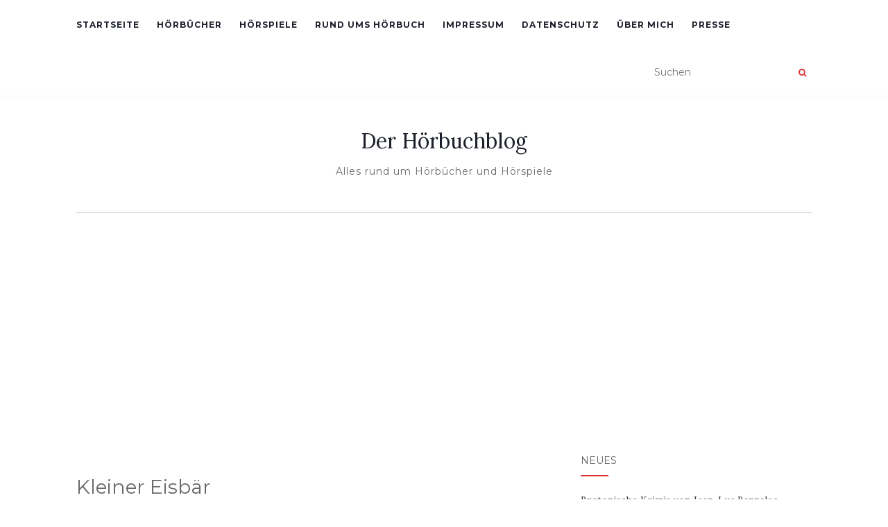

--- FILE ---
content_type: text/html; charset=UTF-8
request_url: https://derhoerbuchblog.de/tag/kleiner-eisbaer
body_size: 16706
content:
<!doctype html>
	<!--[if !IE]>
	<html class="no-js non-ie" lang="de"> <![endif]-->
	<!--[if IE 7 ]>
	<html class="no-js ie7" lang="de"> <![endif]-->
	<!--[if IE 8 ]>
	<html class="no-js ie8" lang="de"> <![endif]-->
	<!--[if IE 9 ]>
	<html class="no-js ie9" lang="de"> <![endif]-->
	<!--[if gt IE 9]><!-->
<html class="no-js" lang="de"> <!--<![endif]-->
<head>
<meta charset="UTF-8">
<meta name="viewport" content="width=device-width, initial-scale=1">
<link rel="profile" href="http://gmpg.org/xfn/11">
<link rel="pingback" href="https://derhoerbuchblog.de/xmlrpc.php">

<meta name='robots' content='index, follow, max-image-preview:large, max-snippet:-1, max-video-preview:-1' />

	<!-- This site is optimized with the Yoast SEO plugin v26.8 - https://yoast.com/product/yoast-seo-wordpress/ -->
	<title>Kleiner Eisbär Archive - Der Hörbuchblog</title>
	<link rel="canonical" href="https://derhoerbuchblog.de/tag/kleiner-eisbaer" />
	<meta property="og:locale" content="de_DE" />
	<meta property="og:type" content="article" />
	<meta property="og:title" content="Kleiner Eisbär Archive - Der Hörbuchblog" />
	<meta property="og:url" content="https://derhoerbuchblog.de/tag/kleiner-eisbaer" />
	<meta property="og:site_name" content="Der Hörbuchblog" />
	<meta name="twitter:card" content="summary_large_image" />
	<script type="application/ld+json" class="yoast-schema-graph">{"@context":"https://schema.org","@graph":[{"@type":"CollectionPage","@id":"https://derhoerbuchblog.de/tag/kleiner-eisbaer","url":"https://derhoerbuchblog.de/tag/kleiner-eisbaer","name":"Kleiner Eisbär Archive - Der Hörbuchblog","isPartOf":{"@id":"https://derhoerbuchblog.de/#website"},"primaryImageOfPage":{"@id":"https://derhoerbuchblog.de/tag/kleiner-eisbaer#primaryimage"},"image":{"@id":"https://derhoerbuchblog.de/tag/kleiner-eisbaer#primaryimage"},"thumbnailUrl":"https://derhoerbuchblog.de/wp-content/uploads/2017/04/Kleiner-Eisbär-kennst-du-den-Weg-Grafik.jpg","breadcrumb":{"@id":"https://derhoerbuchblog.de/tag/kleiner-eisbaer#breadcrumb"},"inLanguage":"de"},{"@type":"ImageObject","inLanguage":"de","@id":"https://derhoerbuchblog.de/tag/kleiner-eisbaer#primaryimage","url":"https://derhoerbuchblog.de/wp-content/uploads/2017/04/Kleiner-Eisbär-kennst-du-den-Weg-Grafik.jpg","contentUrl":"https://derhoerbuchblog.de/wp-content/uploads/2017/04/Kleiner-Eisbär-kennst-du-den-Weg-Grafik.jpg","width":1260,"height":500,"caption":"Kleiner Eisbär kennst du den Weg? Musikhörspiel von Hans de Beer mit Musik von Detlef Jöcker"},{"@type":"BreadcrumbList","@id":"https://derhoerbuchblog.de/tag/kleiner-eisbaer#breadcrumb","itemListElement":[{"@type":"ListItem","position":1,"name":"Startseite","item":"https://derhoerbuchblog.de/"},{"@type":"ListItem","position":2,"name":"Kleiner Eisbär"}]},{"@type":"WebSite","@id":"https://derhoerbuchblog.de/#website","url":"https://derhoerbuchblog.de/","name":"Der Hörbuchblog","description":"Alles rund um Hörbücher und Hörspiele","publisher":{"@id":"https://derhoerbuchblog.de/#organization"},"potentialAction":[{"@type":"SearchAction","target":{"@type":"EntryPoint","urlTemplate":"https://derhoerbuchblog.de/?s={search_term_string}"},"query-input":{"@type":"PropertyValueSpecification","valueRequired":true,"valueName":"search_term_string"}}],"inLanguage":"de"},{"@type":"Organization","@id":"https://derhoerbuchblog.de/#organization","name":"derhoerbuchblog.de","url":"https://derhoerbuchblog.de/","logo":{"@type":"ImageObject","inLanguage":"de","@id":"https://derhoerbuchblog.de/#/schema/logo/image/","url":"https://derhoerbuchblog.de/wp-content/uploads/2017/04/Logo-Quadrat.jpg","contentUrl":"https://derhoerbuchblog.de/wp-content/uploads/2017/04/Logo-Quadrat.jpg","width":567,"height":567,"caption":"derhoerbuchblog.de"},"image":{"@id":"https://derhoerbuchblog.de/#/schema/logo/image/"},"sameAs":["https://de.pinterest.com/derhoerbuchblog"]}]}</script>
	<!-- / Yoast SEO plugin. -->


<link rel='dns-prefetch' href='//www.googletagmanager.com' />
<link rel='dns-prefetch' href='//fonts.googleapis.com' />
<link rel='dns-prefetch' href='//pagead2.googlesyndication.com' />
<link rel="alternate" type="application/rss+xml" title="Der Hörbuchblog &raquo; Feed" href="https://derhoerbuchblog.de/feed" />
<link rel="alternate" type="application/rss+xml" title="Der Hörbuchblog &raquo; Kommentar-Feed" href="https://derhoerbuchblog.de/comments/feed" />
<link rel="alternate" type="application/rss+xml" title="Der Hörbuchblog &raquo; Kleiner Eisbär Schlagwort-Feed" href="https://derhoerbuchblog.de/tag/kleiner-eisbaer/feed" />
<style id='wp-img-auto-sizes-contain-inline-css' type='text/css'>
img:is([sizes=auto i],[sizes^="auto," i]){contain-intrinsic-size:3000px 1500px}
/*# sourceURL=wp-img-auto-sizes-contain-inline-css */
</style>
<style id='wp-emoji-styles-inline-css' type='text/css'>

	img.wp-smiley, img.emoji {
		display: inline !important;
		border: none !important;
		box-shadow: none !important;
		height: 1em !important;
		width: 1em !important;
		margin: 0 0.07em !important;
		vertical-align: -0.1em !important;
		background: none !important;
		padding: 0 !important;
	}
/*# sourceURL=wp-emoji-styles-inline-css */
</style>
<style id='wp-block-library-inline-css' type='text/css'>
:root{--wp-block-synced-color:#7a00df;--wp-block-synced-color--rgb:122,0,223;--wp-bound-block-color:var(--wp-block-synced-color);--wp-editor-canvas-background:#ddd;--wp-admin-theme-color:#007cba;--wp-admin-theme-color--rgb:0,124,186;--wp-admin-theme-color-darker-10:#006ba1;--wp-admin-theme-color-darker-10--rgb:0,107,160.5;--wp-admin-theme-color-darker-20:#005a87;--wp-admin-theme-color-darker-20--rgb:0,90,135;--wp-admin-border-width-focus:2px}@media (min-resolution:192dpi){:root{--wp-admin-border-width-focus:1.5px}}.wp-element-button{cursor:pointer}:root .has-very-light-gray-background-color{background-color:#eee}:root .has-very-dark-gray-background-color{background-color:#313131}:root .has-very-light-gray-color{color:#eee}:root .has-very-dark-gray-color{color:#313131}:root .has-vivid-green-cyan-to-vivid-cyan-blue-gradient-background{background:linear-gradient(135deg,#00d084,#0693e3)}:root .has-purple-crush-gradient-background{background:linear-gradient(135deg,#34e2e4,#4721fb 50%,#ab1dfe)}:root .has-hazy-dawn-gradient-background{background:linear-gradient(135deg,#faaca8,#dad0ec)}:root .has-subdued-olive-gradient-background{background:linear-gradient(135deg,#fafae1,#67a671)}:root .has-atomic-cream-gradient-background{background:linear-gradient(135deg,#fdd79a,#004a59)}:root .has-nightshade-gradient-background{background:linear-gradient(135deg,#330968,#31cdcf)}:root .has-midnight-gradient-background{background:linear-gradient(135deg,#020381,#2874fc)}:root{--wp--preset--font-size--normal:16px;--wp--preset--font-size--huge:42px}.has-regular-font-size{font-size:1em}.has-larger-font-size{font-size:2.625em}.has-normal-font-size{font-size:var(--wp--preset--font-size--normal)}.has-huge-font-size{font-size:var(--wp--preset--font-size--huge)}.has-text-align-center{text-align:center}.has-text-align-left{text-align:left}.has-text-align-right{text-align:right}.has-fit-text{white-space:nowrap!important}#end-resizable-editor-section{display:none}.aligncenter{clear:both}.items-justified-left{justify-content:flex-start}.items-justified-center{justify-content:center}.items-justified-right{justify-content:flex-end}.items-justified-space-between{justify-content:space-between}.screen-reader-text{border:0;clip-path:inset(50%);height:1px;margin:-1px;overflow:hidden;padding:0;position:absolute;width:1px;word-wrap:normal!important}.screen-reader-text:focus{background-color:#ddd;clip-path:none;color:#444;display:block;font-size:1em;height:auto;left:5px;line-height:normal;padding:15px 23px 14px;text-decoration:none;top:5px;width:auto;z-index:100000}html :where(.has-border-color){border-style:solid}html :where([style*=border-top-color]){border-top-style:solid}html :where([style*=border-right-color]){border-right-style:solid}html :where([style*=border-bottom-color]){border-bottom-style:solid}html :where([style*=border-left-color]){border-left-style:solid}html :where([style*=border-width]){border-style:solid}html :where([style*=border-top-width]){border-top-style:solid}html :where([style*=border-right-width]){border-right-style:solid}html :where([style*=border-bottom-width]){border-bottom-style:solid}html :where([style*=border-left-width]){border-left-style:solid}html :where(img[class*=wp-image-]){height:auto;max-width:100%}:where(figure){margin:0 0 1em}html :where(.is-position-sticky){--wp-admin--admin-bar--position-offset:var(--wp-admin--admin-bar--height,0px)}@media screen and (max-width:600px){html :where(.is-position-sticky){--wp-admin--admin-bar--position-offset:0px}}

/*# sourceURL=wp-block-library-inline-css */
</style><style id='wp-block-heading-inline-css' type='text/css'>
h1:where(.wp-block-heading).has-background,h2:where(.wp-block-heading).has-background,h3:where(.wp-block-heading).has-background,h4:where(.wp-block-heading).has-background,h5:where(.wp-block-heading).has-background,h6:where(.wp-block-heading).has-background{padding:1.25em 2.375em}h1.has-text-align-left[style*=writing-mode]:where([style*=vertical-lr]),h1.has-text-align-right[style*=writing-mode]:where([style*=vertical-rl]),h2.has-text-align-left[style*=writing-mode]:where([style*=vertical-lr]),h2.has-text-align-right[style*=writing-mode]:where([style*=vertical-rl]),h3.has-text-align-left[style*=writing-mode]:where([style*=vertical-lr]),h3.has-text-align-right[style*=writing-mode]:where([style*=vertical-rl]),h4.has-text-align-left[style*=writing-mode]:where([style*=vertical-lr]),h4.has-text-align-right[style*=writing-mode]:where([style*=vertical-rl]),h5.has-text-align-left[style*=writing-mode]:where([style*=vertical-lr]),h5.has-text-align-right[style*=writing-mode]:where([style*=vertical-rl]),h6.has-text-align-left[style*=writing-mode]:where([style*=vertical-lr]),h6.has-text-align-right[style*=writing-mode]:where([style*=vertical-rl]){rotate:180deg}
/*# sourceURL=https://derhoerbuchblog.de/wp-includes/blocks/heading/style.min.css */
</style>
<style id='wp-block-paragraph-inline-css' type='text/css'>
.is-small-text{font-size:.875em}.is-regular-text{font-size:1em}.is-large-text{font-size:2.25em}.is-larger-text{font-size:3em}.has-drop-cap:not(:focus):first-letter{float:left;font-size:8.4em;font-style:normal;font-weight:100;line-height:.68;margin:.05em .1em 0 0;text-transform:uppercase}body.rtl .has-drop-cap:not(:focus):first-letter{float:none;margin-left:.1em}p.has-drop-cap.has-background{overflow:hidden}:root :where(p.has-background){padding:1.25em 2.375em}:where(p.has-text-color:not(.has-link-color)) a{color:inherit}p.has-text-align-left[style*="writing-mode:vertical-lr"],p.has-text-align-right[style*="writing-mode:vertical-rl"]{rotate:180deg}
/*# sourceURL=https://derhoerbuchblog.de/wp-includes/blocks/paragraph/style.min.css */
</style>
<style id='global-styles-inline-css' type='text/css'>
:root{--wp--preset--aspect-ratio--square: 1;--wp--preset--aspect-ratio--4-3: 4/3;--wp--preset--aspect-ratio--3-4: 3/4;--wp--preset--aspect-ratio--3-2: 3/2;--wp--preset--aspect-ratio--2-3: 2/3;--wp--preset--aspect-ratio--16-9: 16/9;--wp--preset--aspect-ratio--9-16: 9/16;--wp--preset--color--black: #000000;--wp--preset--color--cyan-bluish-gray: #abb8c3;--wp--preset--color--white: #ffffff;--wp--preset--color--pale-pink: #f78da7;--wp--preset--color--vivid-red: #cf2e2e;--wp--preset--color--luminous-vivid-orange: #ff6900;--wp--preset--color--luminous-vivid-amber: #fcb900;--wp--preset--color--light-green-cyan: #7bdcb5;--wp--preset--color--vivid-green-cyan: #00d084;--wp--preset--color--pale-cyan-blue: #8ed1fc;--wp--preset--color--vivid-cyan-blue: #0693e3;--wp--preset--color--vivid-purple: #9b51e0;--wp--preset--gradient--vivid-cyan-blue-to-vivid-purple: linear-gradient(135deg,rgb(6,147,227) 0%,rgb(155,81,224) 100%);--wp--preset--gradient--light-green-cyan-to-vivid-green-cyan: linear-gradient(135deg,rgb(122,220,180) 0%,rgb(0,208,130) 100%);--wp--preset--gradient--luminous-vivid-amber-to-luminous-vivid-orange: linear-gradient(135deg,rgb(252,185,0) 0%,rgb(255,105,0) 100%);--wp--preset--gradient--luminous-vivid-orange-to-vivid-red: linear-gradient(135deg,rgb(255,105,0) 0%,rgb(207,46,46) 100%);--wp--preset--gradient--very-light-gray-to-cyan-bluish-gray: linear-gradient(135deg,rgb(238,238,238) 0%,rgb(169,184,195) 100%);--wp--preset--gradient--cool-to-warm-spectrum: linear-gradient(135deg,rgb(74,234,220) 0%,rgb(151,120,209) 20%,rgb(207,42,186) 40%,rgb(238,44,130) 60%,rgb(251,105,98) 80%,rgb(254,248,76) 100%);--wp--preset--gradient--blush-light-purple: linear-gradient(135deg,rgb(255,206,236) 0%,rgb(152,150,240) 100%);--wp--preset--gradient--blush-bordeaux: linear-gradient(135deg,rgb(254,205,165) 0%,rgb(254,45,45) 50%,rgb(107,0,62) 100%);--wp--preset--gradient--luminous-dusk: linear-gradient(135deg,rgb(255,203,112) 0%,rgb(199,81,192) 50%,rgb(65,88,208) 100%);--wp--preset--gradient--pale-ocean: linear-gradient(135deg,rgb(255,245,203) 0%,rgb(182,227,212) 50%,rgb(51,167,181) 100%);--wp--preset--gradient--electric-grass: linear-gradient(135deg,rgb(202,248,128) 0%,rgb(113,206,126) 100%);--wp--preset--gradient--midnight: linear-gradient(135deg,rgb(2,3,129) 0%,rgb(40,116,252) 100%);--wp--preset--font-size--small: 13px;--wp--preset--font-size--medium: 20px;--wp--preset--font-size--large: 36px;--wp--preset--font-size--x-large: 42px;--wp--preset--spacing--20: 0.44rem;--wp--preset--spacing--30: 0.67rem;--wp--preset--spacing--40: 1rem;--wp--preset--spacing--50: 1.5rem;--wp--preset--spacing--60: 2.25rem;--wp--preset--spacing--70: 3.38rem;--wp--preset--spacing--80: 5.06rem;--wp--preset--shadow--natural: 6px 6px 9px rgba(0, 0, 0, 0.2);--wp--preset--shadow--deep: 12px 12px 50px rgba(0, 0, 0, 0.4);--wp--preset--shadow--sharp: 6px 6px 0px rgba(0, 0, 0, 0.2);--wp--preset--shadow--outlined: 6px 6px 0px -3px rgb(255, 255, 255), 6px 6px rgb(0, 0, 0);--wp--preset--shadow--crisp: 6px 6px 0px rgb(0, 0, 0);}:where(.is-layout-flex){gap: 0.5em;}:where(.is-layout-grid){gap: 0.5em;}body .is-layout-flex{display: flex;}.is-layout-flex{flex-wrap: wrap;align-items: center;}.is-layout-flex > :is(*, div){margin: 0;}body .is-layout-grid{display: grid;}.is-layout-grid > :is(*, div){margin: 0;}:where(.wp-block-columns.is-layout-flex){gap: 2em;}:where(.wp-block-columns.is-layout-grid){gap: 2em;}:where(.wp-block-post-template.is-layout-flex){gap: 1.25em;}:where(.wp-block-post-template.is-layout-grid){gap: 1.25em;}.has-black-color{color: var(--wp--preset--color--black) !important;}.has-cyan-bluish-gray-color{color: var(--wp--preset--color--cyan-bluish-gray) !important;}.has-white-color{color: var(--wp--preset--color--white) !important;}.has-pale-pink-color{color: var(--wp--preset--color--pale-pink) !important;}.has-vivid-red-color{color: var(--wp--preset--color--vivid-red) !important;}.has-luminous-vivid-orange-color{color: var(--wp--preset--color--luminous-vivid-orange) !important;}.has-luminous-vivid-amber-color{color: var(--wp--preset--color--luminous-vivid-amber) !important;}.has-light-green-cyan-color{color: var(--wp--preset--color--light-green-cyan) !important;}.has-vivid-green-cyan-color{color: var(--wp--preset--color--vivid-green-cyan) !important;}.has-pale-cyan-blue-color{color: var(--wp--preset--color--pale-cyan-blue) !important;}.has-vivid-cyan-blue-color{color: var(--wp--preset--color--vivid-cyan-blue) !important;}.has-vivid-purple-color{color: var(--wp--preset--color--vivid-purple) !important;}.has-black-background-color{background-color: var(--wp--preset--color--black) !important;}.has-cyan-bluish-gray-background-color{background-color: var(--wp--preset--color--cyan-bluish-gray) !important;}.has-white-background-color{background-color: var(--wp--preset--color--white) !important;}.has-pale-pink-background-color{background-color: var(--wp--preset--color--pale-pink) !important;}.has-vivid-red-background-color{background-color: var(--wp--preset--color--vivid-red) !important;}.has-luminous-vivid-orange-background-color{background-color: var(--wp--preset--color--luminous-vivid-orange) !important;}.has-luminous-vivid-amber-background-color{background-color: var(--wp--preset--color--luminous-vivid-amber) !important;}.has-light-green-cyan-background-color{background-color: var(--wp--preset--color--light-green-cyan) !important;}.has-vivid-green-cyan-background-color{background-color: var(--wp--preset--color--vivid-green-cyan) !important;}.has-pale-cyan-blue-background-color{background-color: var(--wp--preset--color--pale-cyan-blue) !important;}.has-vivid-cyan-blue-background-color{background-color: var(--wp--preset--color--vivid-cyan-blue) !important;}.has-vivid-purple-background-color{background-color: var(--wp--preset--color--vivid-purple) !important;}.has-black-border-color{border-color: var(--wp--preset--color--black) !important;}.has-cyan-bluish-gray-border-color{border-color: var(--wp--preset--color--cyan-bluish-gray) !important;}.has-white-border-color{border-color: var(--wp--preset--color--white) !important;}.has-pale-pink-border-color{border-color: var(--wp--preset--color--pale-pink) !important;}.has-vivid-red-border-color{border-color: var(--wp--preset--color--vivid-red) !important;}.has-luminous-vivid-orange-border-color{border-color: var(--wp--preset--color--luminous-vivid-orange) !important;}.has-luminous-vivid-amber-border-color{border-color: var(--wp--preset--color--luminous-vivid-amber) !important;}.has-light-green-cyan-border-color{border-color: var(--wp--preset--color--light-green-cyan) !important;}.has-vivid-green-cyan-border-color{border-color: var(--wp--preset--color--vivid-green-cyan) !important;}.has-pale-cyan-blue-border-color{border-color: var(--wp--preset--color--pale-cyan-blue) !important;}.has-vivid-cyan-blue-border-color{border-color: var(--wp--preset--color--vivid-cyan-blue) !important;}.has-vivid-purple-border-color{border-color: var(--wp--preset--color--vivid-purple) !important;}.has-vivid-cyan-blue-to-vivid-purple-gradient-background{background: var(--wp--preset--gradient--vivid-cyan-blue-to-vivid-purple) !important;}.has-light-green-cyan-to-vivid-green-cyan-gradient-background{background: var(--wp--preset--gradient--light-green-cyan-to-vivid-green-cyan) !important;}.has-luminous-vivid-amber-to-luminous-vivid-orange-gradient-background{background: var(--wp--preset--gradient--luminous-vivid-amber-to-luminous-vivid-orange) !important;}.has-luminous-vivid-orange-to-vivid-red-gradient-background{background: var(--wp--preset--gradient--luminous-vivid-orange-to-vivid-red) !important;}.has-very-light-gray-to-cyan-bluish-gray-gradient-background{background: var(--wp--preset--gradient--very-light-gray-to-cyan-bluish-gray) !important;}.has-cool-to-warm-spectrum-gradient-background{background: var(--wp--preset--gradient--cool-to-warm-spectrum) !important;}.has-blush-light-purple-gradient-background{background: var(--wp--preset--gradient--blush-light-purple) !important;}.has-blush-bordeaux-gradient-background{background: var(--wp--preset--gradient--blush-bordeaux) !important;}.has-luminous-dusk-gradient-background{background: var(--wp--preset--gradient--luminous-dusk) !important;}.has-pale-ocean-gradient-background{background: var(--wp--preset--gradient--pale-ocean) !important;}.has-electric-grass-gradient-background{background: var(--wp--preset--gradient--electric-grass) !important;}.has-midnight-gradient-background{background: var(--wp--preset--gradient--midnight) !important;}.has-small-font-size{font-size: var(--wp--preset--font-size--small) !important;}.has-medium-font-size{font-size: var(--wp--preset--font-size--medium) !important;}.has-large-font-size{font-size: var(--wp--preset--font-size--large) !important;}.has-x-large-font-size{font-size: var(--wp--preset--font-size--x-large) !important;}
/*# sourceURL=global-styles-inline-css */
</style>

<style id='classic-theme-styles-inline-css' type='text/css'>
/*! This file is auto-generated */
.wp-block-button__link{color:#fff;background-color:#32373c;border-radius:9999px;box-shadow:none;text-decoration:none;padding:calc(.667em + 2px) calc(1.333em + 2px);font-size:1.125em}.wp-block-file__button{background:#32373c;color:#fff;text-decoration:none}
/*# sourceURL=/wp-includes/css/classic-themes.min.css */
</style>
<link rel='stylesheet' id='crp-style-rounded-thumbs-css' href='https://derhoerbuchblog.de/wp-content/plugins/contextual-related-posts/css/rounded-thumbs.min.css?ver=4.1.0' type='text/css' media='all' />
<style id='crp-style-rounded-thumbs-inline-css' type='text/css'>

			.crp_related.crp-rounded-thumbs a {
				width: 300px;
                height: 125px;
				text-decoration: none;
			}
			.crp_related.crp-rounded-thumbs img {
				max-width: 300px;
				margin: auto;
			}
			.crp_related.crp-rounded-thumbs .crp_title {
				width: 100%;
			}
			
/*# sourceURL=crp-style-rounded-thumbs-inline-css */
</style>
<link rel='stylesheet' id='activello-bootstrap-css' href='https://derhoerbuchblog.de/wp-content/themes/activello/assets/css/bootstrap.min.css?ver=6.9' type='text/css' media='all' />
<link rel='stylesheet' id='activello-icons-css' href='https://derhoerbuchblog.de/wp-content/themes/activello/assets/css/font-awesome.min.css?ver=6.9' type='text/css' media='all' />
<link rel='stylesheet' id='activello-fonts-css' href='//fonts.googleapis.com/css?family=Lora%3A400%2C400italic%2C700%2C700italic%7CMontserrat%3A400%2C700%7CMaven+Pro%3A400%2C700&#038;ver=6.9' type='text/css' media='all' />
<link rel='stylesheet' id='activello-style-css' href='https://derhoerbuchblog.de/wp-content/themes/activello/style.css?ver=6.9' type='text/css' media='all' />
<script type="text/javascript" src="https://derhoerbuchblog.de/wp-includes/js/jquery/jquery.min.js?ver=3.7.1" id="jquery-core-js"></script>
<script type="text/javascript" src="https://derhoerbuchblog.de/wp-includes/js/jquery/jquery-migrate.min.js?ver=3.4.1" id="jquery-migrate-js"></script>
<script type="text/javascript" src="https://derhoerbuchblog.de/wp-content/themes/activello/assets/js/vendor/modernizr.min.js?ver=6.9" id="activello-modernizr-js"></script>
<script type="text/javascript" src="https://derhoerbuchblog.de/wp-content/themes/activello/assets/js/vendor/bootstrap.min.js?ver=6.9" id="activello-bootstrapjs-js"></script>
<script type="text/javascript" src="https://derhoerbuchblog.de/wp-content/themes/activello/assets/js/functions.min.js?ver=6.9" id="activello-functions-js"></script>

<!-- Google Tag (gtac.js) durch Site-Kit hinzugefügt -->
<!-- Von Site Kit hinzugefügtes Google-Analytics-Snippet -->
<script type="text/javascript" src="https://www.googletagmanager.com/gtag/js?id=GT-WP5DPZ5" id="google_gtagjs-js" async></script>
<script type="text/javascript" id="google_gtagjs-js-after">
/* <![CDATA[ */
window.dataLayer = window.dataLayer || [];function gtag(){dataLayer.push(arguments);}
gtag("set","linker",{"domains":["derhoerbuchblog.de"]});
gtag("js", new Date());
gtag("set", "developer_id.dZTNiMT", true);
gtag("config", "GT-WP5DPZ5");
 window._googlesitekit = window._googlesitekit || {}; window._googlesitekit.throttledEvents = []; window._googlesitekit.gtagEvent = (name, data) => { var key = JSON.stringify( { name, data } ); if ( !! window._googlesitekit.throttledEvents[ key ] ) { return; } window._googlesitekit.throttledEvents[ key ] = true; setTimeout( () => { delete window._googlesitekit.throttledEvents[ key ]; }, 5 ); gtag( "event", name, { ...data, event_source: "site-kit" } ); }; 
//# sourceURL=google_gtagjs-js-after
/* ]]> */
</script>
<link rel="https://api.w.org/" href="https://derhoerbuchblog.de/wp-json/" /><link rel="alternate" title="JSON" type="application/json" href="https://derhoerbuchblog.de/wp-json/wp/v2/tags/318" /><link rel="EditURI" type="application/rsd+xml" title="RSD" href="https://derhoerbuchblog.de/xmlrpc.php?rsd" />
<meta name="generator" content="WordPress 6.9" />
<meta name="generator" content="Site Kit by Google 1.170.0" />
        <script type="text/javascript">
            var jQueryMigrateHelperHasSentDowngrade = false;

			window.onerror = function( msg, url, line, col, error ) {
				// Break out early, do not processing if a downgrade reqeust was already sent.
				if ( jQueryMigrateHelperHasSentDowngrade ) {
					return true;
                }

				var xhr = new XMLHttpRequest();
				var nonce = 'b045a8dd44';
				var jQueryFunctions = [
					'andSelf',
					'browser',
					'live',
					'boxModel',
					'support.boxModel',
					'size',
					'swap',
					'clean',
					'sub',
                ];
				var match_pattern = /\)\.(.+?) is not a function/;
                var erroredFunction = msg.match( match_pattern );

                // If there was no matching functions, do not try to downgrade.
                if ( null === erroredFunction || typeof erroredFunction !== 'object' || typeof erroredFunction[1] === "undefined" || -1 === jQueryFunctions.indexOf( erroredFunction[1] ) ) {
                    return true;
                }

                // Set that we've now attempted a downgrade request.
                jQueryMigrateHelperHasSentDowngrade = true;

				xhr.open( 'POST', 'https://derhoerbuchblog.de/wp-admin/admin-ajax.php' );
				xhr.setRequestHeader( 'Content-Type', 'application/x-www-form-urlencoded' );
				xhr.onload = function () {
					var response,
                        reload = false;

					if ( 200 === xhr.status ) {
                        try {
                        	response = JSON.parse( xhr.response );

                        	reload = response.data.reload;
                        } catch ( e ) {
                        	reload = false;
                        }
                    }

					// Automatically reload the page if a deprecation caused an automatic downgrade, ensure visitors get the best possible experience.
					if ( reload ) {
						location.reload();
                    }
				};

				xhr.send( encodeURI( 'action=jquery-migrate-downgrade-version&_wpnonce=' + nonce ) );

				// Suppress error alerts in older browsers
				return true;
			}
        </script>

		<style type="text/css">a:hover, a:focus, article.post .post-categories a:hover, article.post .post-categories a:focus, .entry-title a:hover, .entry-title a:focus, .entry-meta a:hover, .entry-meta a:focus, .entry-footer a:hover, .entry-footer a:focus, .read-more a:hover, .read-more a:focus, .social-icons a:hover, .social-icons a:focus, .flex-caption .post-categories a:hover, .flex-caption .post-categories a:focus, .flex-caption .read-more a:hover, .flex-caption .read-more a:focus, .flex-caption h2:hover, .flex-caption h2:focus-within, .comment-meta.commentmetadata a:hover, .comment-meta.commentmetadata a:focus, .post-inner-content .cat-item a:hover, .post-inner-content .cat-item a:focus, .navbar-default .navbar-nav > .active > a, .navbar-default .navbar-nav > .active > a:hover, .navbar-default .navbar-nav > .active > a:focus, .navbar-default .navbar-nav > li > a:hover, .navbar-default .navbar-nav > li > a:focus, .navbar-default .navbar-nav > .open > a, .navbar-default .navbar-nav > .open > a:hover, blockquote:before, .navbar-default .navbar-nav > .open > a:focus, .cat-title a, .single .entry-content a, .site-info a:hover, .site-info a:focus {color:#dd3333}article.post .post-categories:after, .post-inner-content .cat-item:after, #secondary .widget-title:after, .dropdown-menu>.active>a, .dropdown-menu>.active>a:hover, .dropdown-menu>.active>a:focus {background:#dd3333}.label-default[href]:hover, .label-default[href]:focus, .btn-default:hover, .btn-default:focus, .btn-default:active, .btn-default.active, #image-navigation .nav-previous a:hover, #image-navigation .nav-previous a:focus, #image-navigation .nav-next a:hover, #image-navigation .nav-next a:focus, .woocommerce #respond input#submit:hover, .woocommerce #respond input#submit:focus, .woocommerce a.button:hover, .woocommerce a.button:focus, .woocommerce button.button:hover, .woocommerce button.button:focus, .woocommerce input.button:hover, .woocommerce input.button:focus, .woocommerce #respond input#submit.alt:hover, .woocommerce #respond input#submit.alt:focus, .woocommerce a.button.alt:hover, .woocommerce a.button.alt:focus, .woocommerce button.button.alt:hover, .woocommerce button.button.alt:focus, .woocommerce input.button.alt:hover, .woocommerce input.button.alt:focus, .input-group-btn:last-child>.btn:hover, .input-group-btn:last-child>.btn:focus, .scroll-to-top:hover, .scroll-to-top:focus, button, html input[type=button]:hover, html input[type=button]:focus, input[type=reset]:hover, input[type=reset]:focus, .comment-list li .comment-body:after, .page-links a:hover span, .page-links a:focus span, .page-links span, input[type=submit]:hover, input[type=submit]:focus, .comment-form #submit:hover, .comment-form #submit:focus, .tagcloud a:hover, .tagcloud a:focus, .single .entry-content a:hover, .single .entry-content a:focus, .navbar-default .navbar-nav .open .dropdown-menu > li > a:hover, .dropdown-menu> li> a:hover, .dropdown-menu> li> a:focus, .navbar-default .navbar-nav .open .dropdown-menu > li > a:focus {background-color:#dd3333; }input[type="text"]:focus, input[type="email"]:focus, input[type="tel"]:focus, input[type="url"]:focus, input[type="password"]:focus, input[type="search"]:focus, textarea:focus { outline-color: #dd3333; }#social a, .header-search-icon { color:#dd3333}#social a:hover, #social a:focus, .header-search-icon:hover, .header-search-icon:focus  { color:#dd3333}</style>	<style type="text/css">
		#social li{
			display: inline-block;
		}
		#social li,
		#social ul {
			border: 0!important;
			list-style: none;
			padding-left: 0;
			text-align: center;
		}
		#social li a[href*="twitter.com"] .fa:before,
		.fa-twitter:before {
			content: "\f099"
		}
		#social li a[href*="facebook.com"] .fa:before,
		.fa-facebook-f:before,
		.fa-facebook:before {
			content: "\f09a"
		}
		#social li a[href*="github.com"] .fa:before,
		.fa-github:before {
			content: "\f09b"
		}
		#social li a[href*="/feed"] .fa:before,
		.fa-rss:before {
			content: "\f09e"
		}
		#social li a[href*="pinterest.com"] .fa:before,
		.fa-pinterest:before {
			content: "\f0d2"
		}
		#social li a[href*="plus.google.com"] .fa:before,
		.fa-google-plus:before {
			content: "\f0d5"
		}
		#social li a[href*="linkedin.com"] .fa:before,
		.fa-linkedin:before {
			content: "\f0e1"
		}
		#social li a[href*="youtube.com"] .fa:before,
		.fa-youtube:before {
			content: "\f167"
		}
		#social li a[href*="instagram.com"] .fa:before,
		.fa-instagram:before {
			content: "\f16d"
		}
		#social li a[href*="flickr.com"] .fa:before,
		.fa-flickr:before {
			content: "\f16e"
		}
		#social li a[href*="tumblr.com"] .fa:before,
		.fa-tumblr:before {
			content: "\f173"
		}
		#social li a[href*="dribbble.com"] .fa:before,
		.fa-dribbble:before {
			content: "\f17d"
		}
		#social li a[href*="skype.com"] .fa:before,
		.fa-skype:before {
			content: "\f17e"
		}
		#social li a[href*="foursquare.com"] .fa:before,
		.fa-foursquare:before {
			content: "\f180"
		}
		#social li a[href*="vimeo.com"] .fa:before,
		.fa-vimeo-square:before {
			content: "\f194"
		}
		#social li a[href*="weheartit.com"] .fa:before,
		.fa-heart:before {
			content: "\f004"
		}
		#social li a[href*="spotify.com"] .fa:before,
		.fa-spotify:before {
			content: "\f1bc"
		}
		#social li a[href*="soundcloud.com"] .fa:before,
		.fa-soundcloud:before {
			content: "\f1be"
		}
	</style>
<!-- Durch Site Kit hinzugefügte Google AdSense Metatags -->
<meta name="google-adsense-platform-account" content="ca-host-pub-2644536267352236">
<meta name="google-adsense-platform-domain" content="sitekit.withgoogle.com">
<!-- Beende durch Site Kit hinzugefügte Google AdSense Metatags -->

<!-- Von Site Kit hinzugefügtes Google-AdSense-Snippet -->
<script type="text/javascript" async="async" src="https://pagead2.googlesyndication.com/pagead/js/adsbygoogle.js?client=ca-pub-9153516769196368&amp;host=ca-host-pub-2644536267352236" crossorigin="anonymous"></script>

<!-- Ende des von Site Kit hinzugefügten Google-AdSense-Snippets -->
<link rel="icon" href="https://derhoerbuchblog.de/wp-content/uploads/2017/05/cropped-Logo-Quadrat-125x125.jpg" sizes="32x32" />
<link rel="icon" href="https://derhoerbuchblog.de/wp-content/uploads/2017/05/cropped-Logo-Quadrat-220x220.jpg" sizes="192x192" />
<link rel="apple-touch-icon" href="https://derhoerbuchblog.de/wp-content/uploads/2017/05/cropped-Logo-Quadrat-220x220.jpg" />
<meta name="msapplication-TileImage" content="https://derhoerbuchblog.de/wp-content/uploads/2017/05/cropped-Logo-Quadrat-300x300.jpg" />

</head>

<body class="archive tag tag-kleiner-eisbaer tag-318 wp-custom-logo wp-theme-activello has-sidebar-right">
<div id="page" class="hfeed site">

	<header id="masthead" class="site-header" role="banner">
		<nav class="navbar navbar-default" role="navigation">
			<div class="container">
				<div class="row">
					<div class="site-navigation-inner col-sm-12">
						<div class="navbar-header">
							<button type="button" class="btn navbar-toggle" data-toggle="collapse" data-target=".navbar-ex1-collapse">
								<span class="sr-only">Navigation umschalten</span>
								<span class="icon-bar"></span>
								<span class="icon-bar"></span>
								<span class="icon-bar"></span>
							</button>
						</div>
						<div class="collapse navbar-collapse navbar-ex1-collapse"><ul id="menu-hauptmenue" class="nav navbar-nav"><li id="menu-item-13" class="menu-item menu-item-type-custom menu-item-object-custom menu-item-home menu-item-13"><a title="Startseite" href="https://derhoerbuchblog.de/">Startseite</a></li>
<li id="menu-item-38" class="menu-item menu-item-type-post_type menu-item-object-page current_page_parent menu-item-38"><a title="Hörbücher" href="https://derhoerbuchblog.de/category/hoerbuecher">Hörbücher</a></li>
<li id="menu-item-42" class="menu-item menu-item-type-post_type menu-item-object-page menu-item-42"><a title="Hörspiele" href="https://derhoerbuchblog.de/category/hoerspiele">Hörspiele</a></li>
<li id="menu-item-100" class="menu-item menu-item-type-post_type menu-item-object-page menu-item-100"><a title="Rund ums Hörbuch" href="https://derhoerbuchblog.de/category/rund-ums-hoerbuch">Rund ums Hörbuch</a></li>
<li id="menu-item-606" class="menu-item menu-item-type-post_type menu-item-object-page menu-item-606"><a title="Impressum" href="https://derhoerbuchblog.de/impressum">Impressum</a></li>
<li id="menu-item-607" class="menu-item menu-item-type-post_type menu-item-object-page menu-item-607"><a title="Datenschutz" href="https://derhoerbuchblog.de/datenschutz">Datenschutz</a></li>
<li id="menu-item-871" class="menu-item menu-item-type-post_type menu-item-object-page menu-item-871"><a title="Über mich" href="https://derhoerbuchblog.de/ueber-mich">Über mich</a></li>
<li id="menu-item-1595" class="menu-item menu-item-type-post_type menu-item-object-page menu-item-1595"><a title="Presse" href="https://derhoerbuchblog.de/presse">Presse</a></li>
</ul></div>
						<div class="nav-search"><form action="https://derhoerbuchblog.de/" method="get"><input type="text" name="s" value="" placeholder="Suchen"><button type="submit" class="header-search-icon" name="submit" id="searchsubmit" value="Suchen"><i class="fa fa-search"></i></button></form>							
						</div>
					</div>
				</div>
			</div>
		</nav><!-- .site-navigation -->

		
		<div class="container">
			<div id="logo">
				<span class="site-name">
																			<a class="navbar-brand" href="https://derhoerbuchblog.de/" title="Der Hörbuchblog" rel="home">Der Hörbuchblog</a>
									
									</span><!-- end of .site-name -->

									<div class="tagline">Alles rund um Hörbücher und Hörspiele</div>
							</div><!-- end of #logo -->

						<div id="line"></div>
					</div>

	</header><!-- #masthead -->


	<div id="content" class="site-content">

		<div class="top-section">
					</div>

		<div class="container main-content-area">

									
			<div class="row">
				<div class="main-content-inner col-sm-12 col-md-8 ">

	<section id="primary" class="content-area">
		<main id="main" class="site-main" role="main">

		
			<header class="page-header">
				<h1 class="page-title">
					Kleiner Eisbär				</h1>
							</header><!-- .page-header -->

						
				
<article id="post-409" class="post-409 post type-post status-publish format-standard has-post-thumbnail hentry category-hoerspiele category-kinder tag-detlef-joecker tag-hans-de-beer tag-hoerspiel tag-kinder tag-kinderhoerbuch tag-kinderhoerspiel tag-kleiner-eisbaer">
	<div class="blog-item-wrap">
		<div class="post-inner-content">
			<header class="entry-header page-header">
				<div class="activello-categories"><ul class="single-category">	<li class="cat-item cat-item-132"><a href="https://derhoerbuchblog.de/category/hoerspiele">Hörspiele</a>
</li>
<li class="show-more-categories">...<ul class="subcategories">	<li class="cat-item cat-item-35"><a href="https://derhoerbuchblog.de/category/kinder">Kinder</a>
</li>
</ul><li></ul></div>				<h2 class="entry-title"><a href="https://derhoerbuchblog.de/kleiner-eisbaer-kennst-du-den-weg-hoerspiel" rel="bookmark">Kinderhörspiel &#8222;Kleiner Eisbär, kennst Du den Weg?&#8220;</a></h2>

								<div class="entry-meta">
					<span class="posted-on">Veröffentlicht am <a href="https://derhoerbuchblog.de/kleiner-eisbaer-kennst-du-den-weg-hoerspiel" rel="bookmark"><time class="entry-date published" datetime="2017-05-03T09:00:53+02:00">Mai 3, 2017</time><time class="updated" datetime="2017-04-18T13:57:10+02:00">April 18, 2017</time></a></span>von <span class="author vcard"><a class="url fn n" href="https://derhoerbuchblog.de/author/annika">Annika</a></span>
					
				</div><!-- .entry-meta -->
							</header><!-- .entry-header -->

			<a href="https://derhoerbuchblog.de/kleiner-eisbaer-kennst-du-den-weg-hoerspiel" title="Kinderhörspiel &#8222;Kleiner Eisbär, kennst Du den Weg?&#8220;" >
				<img width="710" height="282" src="https://derhoerbuchblog.de/wp-content/uploads/2017/04/Kleiner-Eisbär-kennst-du-den-Weg-Grafik-710x282.jpg" class="single-featured wp-post-image" alt="Grafik Kleiner Eisbär Kinderhörspiel" decoding="async" fetchpriority="high" srcset="https://derhoerbuchblog.de/wp-content/uploads/2017/04/Kleiner-Eisbär-kennst-du-den-Weg-Grafik-710x282.jpg 710w, https://derhoerbuchblog.de/wp-content/uploads/2017/04/Kleiner-Eisbär-kennst-du-den-Weg-Grafik-150x60.jpg 150w, https://derhoerbuchblog.de/wp-content/uploads/2017/04/Kleiner-Eisbär-kennst-du-den-Weg-Grafik-300x119.jpg 300w, https://derhoerbuchblog.de/wp-content/uploads/2017/04/Kleiner-Eisbär-kennst-du-den-Weg-Grafik-768x305.jpg 768w, https://derhoerbuchblog.de/wp-content/uploads/2017/04/Kleiner-Eisbär-kennst-du-den-Weg-Grafik-700x278.jpg 700w, https://derhoerbuchblog.de/wp-content/uploads/2017/04/Kleiner-Eisbär-kennst-du-den-Weg-Grafik-1170x464.jpg 1170w, https://derhoerbuchblog.de/wp-content/uploads/2017/04/Kleiner-Eisbär-kennst-du-den-Weg-Grafik-330x131.jpg 330w, https://derhoerbuchblog.de/wp-content/uploads/2017/04/Kleiner-Eisbär-kennst-du-den-Weg-Grafik-640x254.jpg 640w, https://derhoerbuchblog.de/wp-content/uploads/2017/04/Kleiner-Eisbär-kennst-du-den-Weg-Grafik-800x317.jpg 800w, https://derhoerbuchblog.de/wp-content/uploads/2017/04/Kleiner-Eisbär-kennst-du-den-Weg-Grafik.jpg 1260w" sizes="(max-width: 710px) 100vw, 710px" />			</a>

						<div class="entry-content">

				<p>Welche Hörspiele eignen sich wirklich gut für kleinere Kinder? Und bei welchen ist es nur eine Empfehlung des Verlages? Das ist oft schwierig zu wissen, wenn man das Hörspiel oder Hörbuch selbst noch nicht gehört hat. Ein Kinderhörspiel, das sowohl kleineren Kindern, als auch den Größeren Spaß macht, möchte ich euch heute vorstellen. Es heißt [&hellip;]</p>

				
								<div class="read-more">
					<a href="https://derhoerbuchblog.de/kleiner-eisbaer-kennst-du-den-weg-hoerspiel" title="Kinderhörspiel &#8222;Kleiner Eisbär, kennst Du den Weg?&#8220;">Weiterlesen</a>
				</div>
				
									<div class="entry-footer">
						<span class="comments-link"><a href="https://derhoerbuchblog.de/kleiner-eisbaer-kennst-du-den-weg-hoerspiel#comments">Ein Kommentar</a></span>
					</div><!-- .entry-footer -->
							</div><!-- .entry-content -->
					</div>
	</div>
</article><!-- #post-## -->

			
				
<article id="post-369" class="post-369 post type-post status-publish format-standard has-post-thumbnail hentry category-hoerbuecher category-hoerspiele category-kinder tag-benjamin-bluemchen tag-bibi-blocksberg tag-dschungelbuch tag-findus-und-pettersson tag-gratis-kinderhoerbuch tag-gratis-kinderhoerspiel tag-hexe-lilli tag-jim-knopf tag-kinderhoerbuch tag-kinderhoerspiel tag-kleiner-eisbaer tag-lauras-stern tag-michael-ende tag-ohrka tag-robinson-crusoe tag-rufus-beck">
	<div class="blog-item-wrap">
		<div class="post-inner-content">
			<header class="entry-header page-header">
				<div class="activello-categories"><ul class="single-category">	<li class="cat-item cat-item-20"><a href="https://derhoerbuchblog.de/category/hoerbuecher">Hörbücher</a>
</li>
<li class="show-more-categories">...<ul class="subcategories">	<li class="cat-item cat-item-132"><a href="https://derhoerbuchblog.de/category/hoerspiele">Hörspiele</a>
</li>
	<li class="cat-item cat-item-35"><a href="https://derhoerbuchblog.de/category/kinder">Kinder</a>
</li>
</ul><li></ul></div>				<h2 class="entry-title"><a href="https://derhoerbuchblog.de/kinderhoerbuecher-2-3-4-5-jahre" rel="bookmark">Die schönsten Kinderhörbücher (2 bis 5 J.) Kinderhörspiele | Hörbuch Kinder</a></h2>

								<div class="entry-meta">
					<span class="posted-on">Veröffentlicht am <a href="https://derhoerbuchblog.de/kinderhoerbuecher-2-3-4-5-jahre" rel="bookmark"><time class="entry-date published" datetime="2017-04-06T21:47:20+02:00">April 6, 2017</time><time class="updated" datetime="2022-03-01T16:47:50+01:00">März 1, 2022</time></a></span>von <span class="author vcard"><a class="url fn n" href="https://derhoerbuchblog.de/author/annika">Annika</a></span>
					
				</div><!-- .entry-meta -->
							</header><!-- .entry-header -->

			<a href="https://derhoerbuchblog.de/kinderhoerbuecher-2-3-4-5-jahre" title="Die schönsten Kinderhörbücher (2 bis 5 J.) Kinderhörspiele | Hörbuch Kinder" >
				<img width="710" height="282" src="https://derhoerbuchblog.de/wp-content/uploads/2017/04/Kinderhörbücher-2-5-Jahre-710x282.jpg" class="single-featured wp-post-image" alt="Bild Kinderhörspiele von zwei bis fünf Kinderhörbücher" decoding="async" srcset="https://derhoerbuchblog.de/wp-content/uploads/2017/04/Kinderhörbücher-2-5-Jahre-710x282.jpg 710w, https://derhoerbuchblog.de/wp-content/uploads/2017/04/Kinderhörbücher-2-5-Jahre-150x60.jpg 150w, https://derhoerbuchblog.de/wp-content/uploads/2017/04/Kinderhörbücher-2-5-Jahre-300x119.jpg 300w, https://derhoerbuchblog.de/wp-content/uploads/2017/04/Kinderhörbücher-2-5-Jahre-768x305.jpg 768w, https://derhoerbuchblog.de/wp-content/uploads/2017/04/Kinderhörbücher-2-5-Jahre-700x278.jpg 700w, https://derhoerbuchblog.de/wp-content/uploads/2017/04/Kinderhörbücher-2-5-Jahre-1170x464.jpg 1170w, https://derhoerbuchblog.de/wp-content/uploads/2017/04/Kinderhörbücher-2-5-Jahre-330x131.jpg 330w, https://derhoerbuchblog.de/wp-content/uploads/2017/04/Kinderhörbücher-2-5-Jahre-640x254.jpg 640w, https://derhoerbuchblog.de/wp-content/uploads/2017/04/Kinderhörbücher-2-5-Jahre-800x317.jpg 800w, https://derhoerbuchblog.de/wp-content/uploads/2017/04/Kinderhörbücher-2-5-Jahre.jpg 1260w" sizes="(max-width: 710px) 100vw, 710px" />			</a>

						<div class="entry-content">

				<p>Heute möchte ich euch die schönsten Kinderhörbücher und Kinderhörspiele für Kinder zwischen 2 und 5 Jahren hier vorstellen. Egal ob zum Einschlafen als Gute Nacht-Geschichte, für eine lange Autofahrt, auf der die Stunden sonst quälend langsam vergehen. Oder einfach nur nebenbei, während dem nachmittäglichen Spielen und Malen: Kinder lieben Geschichten. Mir ging es als Kind [&hellip;]</p>

				
								<div class="read-more">
					<a href="https://derhoerbuchblog.de/kinderhoerbuecher-2-3-4-5-jahre" title="Die schönsten Kinderhörbücher (2 bis 5 J.) Kinderhörspiele | Hörbuch Kinder">Weiterlesen</a>
				</div>
				
									<div class="entry-footer">
						<span class="comments-link"><a href="https://derhoerbuchblog.de/kinderhoerbuecher-2-3-4-5-jahre#comments">﻿6 Kommentare</a></span>
					</div><!-- .entry-footer -->
							</div><!-- .entry-content -->
					</div>
	</div>
</article><!-- #post-## -->

			
			
		
		</main><!-- #main -->
	</section><!-- #primary -->

</div>

		            
		<div id="secondary" class="widget-area col-sm-12 col-md-4" role="complementary">
			<div class="inner">
								
		<aside id="recent-posts-4" class="widget widget_recent_entries">
		<h3 class="widget-title">Neues</h3>
		<ul>
											<li>
					<a href="https://derhoerbuchblog.de/bretonische-krimi-jean-luc-bannalec">Bretonische Krimis von Jean-Luc Bannalec</a>
									</li>
											<li>
					<a href="https://derhoerbuchblog.de/dreitagemordgesellschaft-hoerbuch-von-colleen-cambridge">Dreitagemordgesellschaft &#8211; Hörbuch von Colleen Cambridge</a>
									</li>
											<li>
					<a href="https://derhoerbuchblog.de/das-damengambit-hoerbuch-von-walter-tevis">Das Damengambit &#8211; Hörbuch von Walter Tevis</a>
									</li>
											<li>
					<a href="https://derhoerbuchblog.de/der-herr-der-ringe-hoerspiel">Der Herr der Ringe (Hörspiel)</a>
									</li>
											<li>
					<a href="https://derhoerbuchblog.de/scythe-die-hueter-des-todes-von-neal-shusterman-hoerbuch">Scythe &#8211; Die Hüter des Todes von Neal Shusterman (Hörbuch)</a>
									</li>
					</ul>

		</aside><aside id="categories-4" class="widget widget_categories"><h3 class="widget-title">Themen</h3>
			<ul>
					<li class="cat-item cat-item-583"><a href="https://derhoerbuchblog.de/category/autorenlesung">Autorenlesung</a>
</li>
	<li class="cat-item cat-item-641"><a href="https://derhoerbuchblog.de/category/biographisch">Biographisch</a>
</li>
	<li class="cat-item cat-item-36"><a href="https://derhoerbuchblog.de/category/fantasy">Fantasy</a>
</li>
	<li class="cat-item cat-item-23"><a href="https://derhoerbuchblog.de/category/historische-romane">Historische Romane</a>
</li>
	<li class="cat-item cat-item-20"><a href="https://derhoerbuchblog.de/category/hoerbuecher">Hörbücher</a>
</li>
	<li class="cat-item cat-item-132"><a href="https://derhoerbuchblog.de/category/hoerspiele">Hörspiele</a>
</li>
	<li class="cat-item cat-item-262"><a href="https://derhoerbuchblog.de/category/jugend">Jugend</a>
</li>
	<li class="cat-item cat-item-35"><a href="https://derhoerbuchblog.de/category/kinder">Kinder</a>
</li>
	<li class="cat-item cat-item-62"><a href="https://derhoerbuchblog.de/category/klassiker">Klassiker</a>
</li>
	<li class="cat-item cat-item-212"><a href="https://derhoerbuchblog.de/category/komoedie">Komödie</a>
</li>
	<li class="cat-item cat-item-133"><a href="https://derhoerbuchblog.de/category/krimi">Krimi</a>
</li>
	<li class="cat-item cat-item-261"><a href="https://derhoerbuchblog.de/category/liebe">Liebe</a>
</li>
	<li class="cat-item cat-item-558"><a href="https://derhoerbuchblog.de/category/literatur-prosa">Literatur / Prosa</a>
</li>
	<li class="cat-item cat-item-584"><a href="https://derhoerbuchblog.de/category/musik">Musik</a>
</li>
	<li class="cat-item cat-item-592"><a href="https://derhoerbuchblog.de/category/reisen">Reisen</a>
</li>
	<li class="cat-item cat-item-100"><a href="https://derhoerbuchblog.de/category/rund-ums-hoerbuch">Rund ums Hörbuch</a>
</li>
	<li class="cat-item cat-item-577"><a href="https://derhoerbuchblog.de/category/sachbuch">Sachbuch</a>
</li>
	<li class="cat-item cat-item-255"><a href="https://derhoerbuchblog.de/category/science-fiction">Science Fiction</a>
</li>
	<li class="cat-item cat-item-17"><a href="https://derhoerbuchblog.de/category/thriller">Thriller</a>
</li>
	<li class="cat-item cat-item-19"><a href="https://derhoerbuchblog.de/category/ungekuerzte-lesungen">Ungekürzte Lesungen</a>
</li>
			</ul>

			</aside><aside id="media_image-4" class="widget widget_media_image"><h3 class="widget-title">Wer schreibt hier?</h3><a href="https://derhoerbuchblog.de/ueber-mich"><img width="300" height="300" src="https://derhoerbuchblog.de/wp-content/uploads/2021/03/210303_Bild_Widget_Wer-schreibt-hier-300x300.png" class="image wp-image-1274  attachment-medium size-medium" alt="Annika von derhoerbuchblog.de" style="max-width: 100%; height: auto;" title="Besuch mich auf derhoerbuchblog.de :)" decoding="async" loading="lazy" srcset="https://derhoerbuchblog.de/wp-content/uploads/2021/03/210303_Bild_Widget_Wer-schreibt-hier-300x300.png 300w, https://derhoerbuchblog.de/wp-content/uploads/2021/03/210303_Bild_Widget_Wer-schreibt-hier-700x701.png 700w, https://derhoerbuchblog.de/wp-content/uploads/2021/03/210303_Bild_Widget_Wer-schreibt-hier-150x150.png 150w, https://derhoerbuchblog.de/wp-content/uploads/2021/03/210303_Bild_Widget_Wer-schreibt-hier-768x769.png 768w, https://derhoerbuchblog.de/wp-content/uploads/2021/03/210303_Bild_Widget_Wer-schreibt-hier-550x550.png 550w, https://derhoerbuchblog.de/wp-content/uploads/2021/03/210303_Bild_Widget_Wer-schreibt-hier-400x400.png 400w, https://derhoerbuchblog.de/wp-content/uploads/2021/03/210303_Bild_Widget_Wer-schreibt-hier-220x220.png 220w, https://derhoerbuchblog.de/wp-content/uploads/2021/03/210303_Bild_Widget_Wer-schreibt-hier-480x480.png 480w, https://derhoerbuchblog.de/wp-content/uploads/2021/03/210303_Bild_Widget_Wer-schreibt-hier-335x335.png 335w, https://derhoerbuchblog.de/wp-content/uploads/2021/03/210303_Bild_Widget_Wer-schreibt-hier-125x125.png 125w, https://derhoerbuchblog.de/wp-content/uploads/2021/03/210303_Bild_Widget_Wer-schreibt-hier.png 1278w" sizes="auto, (max-width: 300px) 100vw, 300px" /></a></aside><aside id="archives-4" class="widget widget_archive"><h3 class="widget-title">Archiv</h3>		<label class="screen-reader-text" for="archives-dropdown-4">Archiv</label>
		<select id="archives-dropdown-4" name="archive-dropdown">
			
			<option value="">Monat auswählen</option>
				<option value='https://derhoerbuchblog.de/2025/01'> Januar 2025 </option>
	<option value='https://derhoerbuchblog.de/2023/05'> Mai 2023 </option>
	<option value='https://derhoerbuchblog.de/2023/01'> Januar 2023 </option>
	<option value='https://derhoerbuchblog.de/2022/10'> Oktober 2022 </option>
	<option value='https://derhoerbuchblog.de/2022/07'> Juli 2022 </option>
	<option value='https://derhoerbuchblog.de/2022/04'> April 2022 </option>
	<option value='https://derhoerbuchblog.de/2022/03'> März 2022 </option>
	<option value='https://derhoerbuchblog.de/2022/02'> Februar 2022 </option>
	<option value='https://derhoerbuchblog.de/2022/01'> Januar 2022 </option>
	<option value='https://derhoerbuchblog.de/2021/12'> Dezember 2021 </option>
	<option value='https://derhoerbuchblog.de/2021/11'> November 2021 </option>
	<option value='https://derhoerbuchblog.de/2021/10'> Oktober 2021 </option>
	<option value='https://derhoerbuchblog.de/2021/09'> September 2021 </option>
	<option value='https://derhoerbuchblog.de/2021/08'> August 2021 </option>
	<option value='https://derhoerbuchblog.de/2021/07'> Juli 2021 </option>
	<option value='https://derhoerbuchblog.de/2021/04'> April 2021 </option>
	<option value='https://derhoerbuchblog.de/2021/03'> März 2021 </option>
	<option value='https://derhoerbuchblog.de/2020/11'> November 2020 </option>
	<option value='https://derhoerbuchblog.de/2020/10'> Oktober 2020 </option>
	<option value='https://derhoerbuchblog.de/2020/09'> September 2020 </option>
	<option value='https://derhoerbuchblog.de/2020/08'> August 2020 </option>
	<option value='https://derhoerbuchblog.de/2020/07'> Juli 2020 </option>
	<option value='https://derhoerbuchblog.de/2020/06'> Juni 2020 </option>
	<option value='https://derhoerbuchblog.de/2020/05'> Mai 2020 </option>
	<option value='https://derhoerbuchblog.de/2020/04'> April 2020 </option>
	<option value='https://derhoerbuchblog.de/2020/03'> März 2020 </option>
	<option value='https://derhoerbuchblog.de/2020/02'> Februar 2020 </option>
	<option value='https://derhoerbuchblog.de/2019/10'> Oktober 2019 </option>
	<option value='https://derhoerbuchblog.de/2019/09'> September 2019 </option>
	<option value='https://derhoerbuchblog.de/2019/08'> August 2019 </option>
	<option value='https://derhoerbuchblog.de/2019/07'> Juli 2019 </option>
	<option value='https://derhoerbuchblog.de/2019/06'> Juni 2019 </option>
	<option value='https://derhoerbuchblog.de/2019/03'> März 2019 </option>
	<option value='https://derhoerbuchblog.de/2019/02'> Februar 2019 </option>
	<option value='https://derhoerbuchblog.de/2019/01'> Januar 2019 </option>
	<option value='https://derhoerbuchblog.de/2018/05'> Mai 2018 </option>
	<option value='https://derhoerbuchblog.de/2018/04'> April 2018 </option>
	<option value='https://derhoerbuchblog.de/2018/02'> Februar 2018 </option>
	<option value='https://derhoerbuchblog.de/2018/01'> Januar 2018 </option>
	<option value='https://derhoerbuchblog.de/2017/12'> Dezember 2017 </option>
	<option value='https://derhoerbuchblog.de/2017/11'> November 2017 </option>
	<option value='https://derhoerbuchblog.de/2017/10'> Oktober 2017 </option>
	<option value='https://derhoerbuchblog.de/2017/09'> September 2017 </option>
	<option value='https://derhoerbuchblog.de/2017/08'> August 2017 </option>
	<option value='https://derhoerbuchblog.de/2017/07'> Juli 2017 </option>
	<option value='https://derhoerbuchblog.de/2017/06'> Juni 2017 </option>
	<option value='https://derhoerbuchblog.de/2017/05'> Mai 2017 </option>
	<option value='https://derhoerbuchblog.de/2017/04'> April 2017 </option>
	<option value='https://derhoerbuchblog.de/2017/03'> März 2017 </option>
	<option value='https://derhoerbuchblog.de/2017/02'> Februar 2017 </option>
	<option value='https://derhoerbuchblog.de/2016/10'> Oktober 2016 </option>
	<option value='https://derhoerbuchblog.de/2016/09'> September 2016 </option>
	<option value='https://derhoerbuchblog.de/2016/06'> Juni 2016 </option>
	<option value='https://derhoerbuchblog.de/2016/05'> Mai 2016 </option>
	<option value='https://derhoerbuchblog.de/2016/04'> April 2016 </option>
	<option value='https://derhoerbuchblog.de/2016/03'> März 2016 </option>
	<option value='https://derhoerbuchblog.de/2016/02'> Februar 2016 </option>
	<option value='https://derhoerbuchblog.de/2016/01'> Januar 2016 </option>
	<option value='https://derhoerbuchblog.de/2015/12'> Dezember 2015 </option>
	<option value='https://derhoerbuchblog.de/2015/11'> November 2015 </option>
	<option value='https://derhoerbuchblog.de/2015/10'> Oktober 2015 </option>
	<option value='https://derhoerbuchblog.de/2015/08'> August 2015 </option>
	<option value='https://derhoerbuchblog.de/2015/06'> Juni 2015 </option>

		</select>

			<script type="text/javascript">
/* <![CDATA[ */

( ( dropdownId ) => {
	const dropdown = document.getElementById( dropdownId );
	function onSelectChange() {
		setTimeout( () => {
			if ( 'escape' === dropdown.dataset.lastkey ) {
				return;
			}
			if ( dropdown.value ) {
				document.location.href = dropdown.value;
			}
		}, 250 );
	}
	function onKeyUp( event ) {
		if ( 'Escape' === event.key ) {
			dropdown.dataset.lastkey = 'escape';
		} else {
			delete dropdown.dataset.lastkey;
		}
	}
	function onClick() {
		delete dropdown.dataset.lastkey;
	}
	dropdown.addEventListener( 'keyup', onKeyUp );
	dropdown.addEventListener( 'click', onClick );
	dropdown.addEventListener( 'change', onSelectChange );
})( "archives-dropdown-4" );

//# sourceURL=WP_Widget_Archives%3A%3Awidget
/* ]]> */
</script>
</aside><aside id="block-16" class="widget widget_block widget_text">
<p>Anzeige</p>
</aside><aside id="search-2" class="widget widget_search">
<form role="search" method="get" class="form-search" action="https://derhoerbuchblog.de/">
  <div class="input-group">
	  <label class="screen-reader-text" for="s">Suche nach:</label>
	<input type="text" class="form-control search-query" placeholder="Suchen …" value="" name="s" title="Suche nach:" />
	<span class="input-group-btn">
	  <button type="submit" class="btn btn-default" name="submit" id="searchsubmit" value="Suchen">Suchen</button>
	</span>
  </div>
</form>
</aside>
		<aside id="recent-posts-2" class="widget widget_recent_entries">
		<h3 class="widget-title">Neueste Beiträge</h3>
		<ul>
											<li>
					<a href="https://derhoerbuchblog.de/bretonische-krimi-jean-luc-bannalec">Bretonische Krimis von Jean-Luc Bannalec</a>
									</li>
											<li>
					<a href="https://derhoerbuchblog.de/dreitagemordgesellschaft-hoerbuch-von-colleen-cambridge">Dreitagemordgesellschaft &#8211; Hörbuch von Colleen Cambridge</a>
									</li>
											<li>
					<a href="https://derhoerbuchblog.de/das-damengambit-hoerbuch-von-walter-tevis">Das Damengambit &#8211; Hörbuch von Walter Tevis</a>
									</li>
											<li>
					<a href="https://derhoerbuchblog.de/der-herr-der-ringe-hoerspiel">Der Herr der Ringe (Hörspiel)</a>
									</li>
											<li>
					<a href="https://derhoerbuchblog.de/scythe-die-hueter-des-todes-von-neal-shusterman-hoerbuch">Scythe &#8211; Die Hüter des Todes von Neal Shusterman (Hörbuch)</a>
									</li>
					</ul>

		</aside><aside id="archives-2" class="widget widget_archive"><h3 class="widget-title">Archiv</h3>
			<ul>
					<li><a href='https://derhoerbuchblog.de/2025/01'>Januar 2025</a></li>
	<li><a href='https://derhoerbuchblog.de/2023/05'>Mai 2023</a></li>
	<li><a href='https://derhoerbuchblog.de/2023/01'>Januar 2023</a></li>
	<li><a href='https://derhoerbuchblog.de/2022/10'>Oktober 2022</a></li>
	<li><a href='https://derhoerbuchblog.de/2022/07'>Juli 2022</a></li>
	<li><a href='https://derhoerbuchblog.de/2022/04'>April 2022</a></li>
	<li><a href='https://derhoerbuchblog.de/2022/03'>März 2022</a></li>
	<li><a href='https://derhoerbuchblog.de/2022/02'>Februar 2022</a></li>
	<li><a href='https://derhoerbuchblog.de/2022/01'>Januar 2022</a></li>
	<li><a href='https://derhoerbuchblog.de/2021/12'>Dezember 2021</a></li>
	<li><a href='https://derhoerbuchblog.de/2021/11'>November 2021</a></li>
	<li><a href='https://derhoerbuchblog.de/2021/10'>Oktober 2021</a></li>
	<li><a href='https://derhoerbuchblog.de/2021/09'>September 2021</a></li>
	<li><a href='https://derhoerbuchblog.de/2021/08'>August 2021</a></li>
	<li><a href='https://derhoerbuchblog.de/2021/07'>Juli 2021</a></li>
	<li><a href='https://derhoerbuchblog.de/2021/04'>April 2021</a></li>
	<li><a href='https://derhoerbuchblog.de/2021/03'>März 2021</a></li>
	<li><a href='https://derhoerbuchblog.de/2020/11'>November 2020</a></li>
	<li><a href='https://derhoerbuchblog.de/2020/10'>Oktober 2020</a></li>
	<li><a href='https://derhoerbuchblog.de/2020/09'>September 2020</a></li>
	<li><a href='https://derhoerbuchblog.de/2020/08'>August 2020</a></li>
	<li><a href='https://derhoerbuchblog.de/2020/07'>Juli 2020</a></li>
	<li><a href='https://derhoerbuchblog.de/2020/06'>Juni 2020</a></li>
	<li><a href='https://derhoerbuchblog.de/2020/05'>Mai 2020</a></li>
	<li><a href='https://derhoerbuchblog.de/2020/04'>April 2020</a></li>
	<li><a href='https://derhoerbuchblog.de/2020/03'>März 2020</a></li>
	<li><a href='https://derhoerbuchblog.de/2020/02'>Februar 2020</a></li>
	<li><a href='https://derhoerbuchblog.de/2019/10'>Oktober 2019</a></li>
	<li><a href='https://derhoerbuchblog.de/2019/09'>September 2019</a></li>
	<li><a href='https://derhoerbuchblog.de/2019/08'>August 2019</a></li>
	<li><a href='https://derhoerbuchblog.de/2019/07'>Juli 2019</a></li>
	<li><a href='https://derhoerbuchblog.de/2019/06'>Juni 2019</a></li>
	<li><a href='https://derhoerbuchblog.de/2019/03'>März 2019</a></li>
	<li><a href='https://derhoerbuchblog.de/2019/02'>Februar 2019</a></li>
	<li><a href='https://derhoerbuchblog.de/2019/01'>Januar 2019</a></li>
	<li><a href='https://derhoerbuchblog.de/2018/05'>Mai 2018</a></li>
	<li><a href='https://derhoerbuchblog.de/2018/04'>April 2018</a></li>
	<li><a href='https://derhoerbuchblog.de/2018/02'>Februar 2018</a></li>
	<li><a href='https://derhoerbuchblog.de/2018/01'>Januar 2018</a></li>
	<li><a href='https://derhoerbuchblog.de/2017/12'>Dezember 2017</a></li>
	<li><a href='https://derhoerbuchblog.de/2017/11'>November 2017</a></li>
	<li><a href='https://derhoerbuchblog.de/2017/10'>Oktober 2017</a></li>
	<li><a href='https://derhoerbuchblog.de/2017/09'>September 2017</a></li>
	<li><a href='https://derhoerbuchblog.de/2017/08'>August 2017</a></li>
	<li><a href='https://derhoerbuchblog.de/2017/07'>Juli 2017</a></li>
	<li><a href='https://derhoerbuchblog.de/2017/06'>Juni 2017</a></li>
	<li><a href='https://derhoerbuchblog.de/2017/05'>Mai 2017</a></li>
	<li><a href='https://derhoerbuchblog.de/2017/04'>April 2017</a></li>
	<li><a href='https://derhoerbuchblog.de/2017/03'>März 2017</a></li>
	<li><a href='https://derhoerbuchblog.de/2017/02'>Februar 2017</a></li>
	<li><a href='https://derhoerbuchblog.de/2016/10'>Oktober 2016</a></li>
	<li><a href='https://derhoerbuchblog.de/2016/09'>September 2016</a></li>
	<li><a href='https://derhoerbuchblog.de/2016/06'>Juni 2016</a></li>
	<li><a href='https://derhoerbuchblog.de/2016/05'>Mai 2016</a></li>
	<li><a href='https://derhoerbuchblog.de/2016/04'>April 2016</a></li>
	<li><a href='https://derhoerbuchblog.de/2016/03'>März 2016</a></li>
	<li><a href='https://derhoerbuchblog.de/2016/02'>Februar 2016</a></li>
	<li><a href='https://derhoerbuchblog.de/2016/01'>Januar 2016</a></li>
	<li><a href='https://derhoerbuchblog.de/2015/12'>Dezember 2015</a></li>
	<li><a href='https://derhoerbuchblog.de/2015/11'>November 2015</a></li>
	<li><a href='https://derhoerbuchblog.de/2015/10'>Oktober 2015</a></li>
	<li><a href='https://derhoerbuchblog.de/2015/08'>August 2015</a></li>
	<li><a href='https://derhoerbuchblog.de/2015/06'>Juni 2015</a></li>
			</ul>

			</aside><aside id="categories-2" class="widget widget_categories"><h3 class="widget-title">Kategorien</h3>
			<ul>
					<li class="cat-item cat-item-583"><a href="https://derhoerbuchblog.de/category/autorenlesung">Autorenlesung</a>
</li>
	<li class="cat-item cat-item-641"><a href="https://derhoerbuchblog.de/category/biographisch">Biographisch</a>
</li>
	<li class="cat-item cat-item-36"><a href="https://derhoerbuchblog.de/category/fantasy">Fantasy</a>
</li>
	<li class="cat-item cat-item-23"><a href="https://derhoerbuchblog.de/category/historische-romane">Historische Romane</a>
</li>
	<li class="cat-item cat-item-20"><a href="https://derhoerbuchblog.de/category/hoerbuecher">Hörbücher</a>
</li>
	<li class="cat-item cat-item-132"><a href="https://derhoerbuchblog.de/category/hoerspiele">Hörspiele</a>
</li>
	<li class="cat-item cat-item-262"><a href="https://derhoerbuchblog.de/category/jugend">Jugend</a>
</li>
	<li class="cat-item cat-item-35"><a href="https://derhoerbuchblog.de/category/kinder">Kinder</a>
</li>
	<li class="cat-item cat-item-62"><a href="https://derhoerbuchblog.de/category/klassiker">Klassiker</a>
</li>
	<li class="cat-item cat-item-212"><a href="https://derhoerbuchblog.de/category/komoedie">Komödie</a>
</li>
	<li class="cat-item cat-item-133"><a href="https://derhoerbuchblog.de/category/krimi">Krimi</a>
</li>
	<li class="cat-item cat-item-261"><a href="https://derhoerbuchblog.de/category/liebe">Liebe</a>
</li>
	<li class="cat-item cat-item-558"><a href="https://derhoerbuchblog.de/category/literatur-prosa">Literatur / Prosa</a>
</li>
	<li class="cat-item cat-item-584"><a href="https://derhoerbuchblog.de/category/musik">Musik</a>
</li>
	<li class="cat-item cat-item-592"><a href="https://derhoerbuchblog.de/category/reisen">Reisen</a>
</li>
	<li class="cat-item cat-item-100"><a href="https://derhoerbuchblog.de/category/rund-ums-hoerbuch">Rund ums Hörbuch</a>
</li>
	<li class="cat-item cat-item-577"><a href="https://derhoerbuchblog.de/category/sachbuch">Sachbuch</a>
</li>
	<li class="cat-item cat-item-255"><a href="https://derhoerbuchblog.de/category/science-fiction">Science Fiction</a>
</li>
	<li class="cat-item cat-item-17"><a href="https://derhoerbuchblog.de/category/thriller">Thriller</a>
</li>
	<li class="cat-item cat-item-19"><a href="https://derhoerbuchblog.de/category/ungekuerzte-lesungen">Ungekürzte Lesungen</a>
</li>
			</ul>

			</aside>			</div>
		</div><!-- #secondary -->
					</div><!-- close .*-inner (main-content or sidebar, depending if sidebar is used) -->
			</div><!-- close .row -->
		</div><!-- close .container -->
	</div><!-- close .site-content -->

	<div id="footer-area">
		<footer id="colophon" class="site-footer" role="contentinfo">
			<div class="site-info container">
				<div class="row">
										<div class="copyright col-md-12">
						Activello						Theme von <a href="http://colorlib.com/" target="_blank">Colorlib</a> Powered by <a href="http://wordpress.org/" target="_blank">WordPress</a>					</div>
				</div>
			</div><!-- .site-info -->
			<button class="scroll-to-top"><i class="fa fa-angle-up"></i></button><!-- .scroll-to-top -->
		</footer><!-- #colophon -->
	</div>
</div><!-- #page -->

		<script type="text/javascript">
			jQuery( document ).ready( function( $ ){
				if ( $( window ).width() >= 767 ){
					$( '.navbar-nav > li.menu-item > a' ).click( function(){
						if( $( this ).attr('target') !== '_blank' ){
							window.location = $( this ).attr( 'href' );
						}else{
							var win = window.open($( this ).attr( 'href' ), '_blank');
							win.focus();
						}
					});
				}
			});
		</script>
	<script type="speculationrules">
{"prefetch":[{"source":"document","where":{"and":[{"href_matches":"/*"},{"not":{"href_matches":["/wp-*.php","/wp-admin/*","/wp-content/uploads/*","/wp-content/*","/wp-content/plugins/*","/wp-content/themes/activello/*","/*\\?(.+)"]}},{"not":{"selector_matches":"a[rel~=\"nofollow\"]"}},{"not":{"selector_matches":".no-prefetch, .no-prefetch a"}}]},"eagerness":"conservative"}]}
</script>
<script type="text/javascript" src="https://derhoerbuchblog.de/wp-content/themes/activello/assets/js/skip-link-focus-fix.js?ver=20140222" id="activello-skip-link-focus-fix-js"></script>
<script type="text/javascript" src="https://derhoerbuchblog.de/wp-content/plugins/page-links-to/dist/new-tab.js?ver=3.3.7" id="page-links-to-js"></script>
<script id="wp-emoji-settings" type="application/json">
{"baseUrl":"https://s.w.org/images/core/emoji/17.0.2/72x72/","ext":".png","svgUrl":"https://s.w.org/images/core/emoji/17.0.2/svg/","svgExt":".svg","source":{"concatemoji":"https://derhoerbuchblog.de/wp-includes/js/wp-emoji-release.min.js?ver=6.9"}}
</script>
<script type="module">
/* <![CDATA[ */
/*! This file is auto-generated */
const a=JSON.parse(document.getElementById("wp-emoji-settings").textContent),o=(window._wpemojiSettings=a,"wpEmojiSettingsSupports"),s=["flag","emoji"];function i(e){try{var t={supportTests:e,timestamp:(new Date).valueOf()};sessionStorage.setItem(o,JSON.stringify(t))}catch(e){}}function c(e,t,n){e.clearRect(0,0,e.canvas.width,e.canvas.height),e.fillText(t,0,0);t=new Uint32Array(e.getImageData(0,0,e.canvas.width,e.canvas.height).data);e.clearRect(0,0,e.canvas.width,e.canvas.height),e.fillText(n,0,0);const a=new Uint32Array(e.getImageData(0,0,e.canvas.width,e.canvas.height).data);return t.every((e,t)=>e===a[t])}function p(e,t){e.clearRect(0,0,e.canvas.width,e.canvas.height),e.fillText(t,0,0);var n=e.getImageData(16,16,1,1);for(let e=0;e<n.data.length;e++)if(0!==n.data[e])return!1;return!0}function u(e,t,n,a){switch(t){case"flag":return n(e,"\ud83c\udff3\ufe0f\u200d\u26a7\ufe0f","\ud83c\udff3\ufe0f\u200b\u26a7\ufe0f")?!1:!n(e,"\ud83c\udde8\ud83c\uddf6","\ud83c\udde8\u200b\ud83c\uddf6")&&!n(e,"\ud83c\udff4\udb40\udc67\udb40\udc62\udb40\udc65\udb40\udc6e\udb40\udc67\udb40\udc7f","\ud83c\udff4\u200b\udb40\udc67\u200b\udb40\udc62\u200b\udb40\udc65\u200b\udb40\udc6e\u200b\udb40\udc67\u200b\udb40\udc7f");case"emoji":return!a(e,"\ud83e\u1fac8")}return!1}function f(e,t,n,a){let r;const o=(r="undefined"!=typeof WorkerGlobalScope&&self instanceof WorkerGlobalScope?new OffscreenCanvas(300,150):document.createElement("canvas")).getContext("2d",{willReadFrequently:!0}),s=(o.textBaseline="top",o.font="600 32px Arial",{});return e.forEach(e=>{s[e]=t(o,e,n,a)}),s}function r(e){var t=document.createElement("script");t.src=e,t.defer=!0,document.head.appendChild(t)}a.supports={everything:!0,everythingExceptFlag:!0},new Promise(t=>{let n=function(){try{var e=JSON.parse(sessionStorage.getItem(o));if("object"==typeof e&&"number"==typeof e.timestamp&&(new Date).valueOf()<e.timestamp+604800&&"object"==typeof e.supportTests)return e.supportTests}catch(e){}return null}();if(!n){if("undefined"!=typeof Worker&&"undefined"!=typeof OffscreenCanvas&&"undefined"!=typeof URL&&URL.createObjectURL&&"undefined"!=typeof Blob)try{var e="postMessage("+f.toString()+"("+[JSON.stringify(s),u.toString(),c.toString(),p.toString()].join(",")+"));",a=new Blob([e],{type:"text/javascript"});const r=new Worker(URL.createObjectURL(a),{name:"wpTestEmojiSupports"});return void(r.onmessage=e=>{i(n=e.data),r.terminate(),t(n)})}catch(e){}i(n=f(s,u,c,p))}t(n)}).then(e=>{for(const n in e)a.supports[n]=e[n],a.supports.everything=a.supports.everything&&a.supports[n],"flag"!==n&&(a.supports.everythingExceptFlag=a.supports.everythingExceptFlag&&a.supports[n]);var t;a.supports.everythingExceptFlag=a.supports.everythingExceptFlag&&!a.supports.flag,a.supports.everything||((t=a.source||{}).concatemoji?r(t.concatemoji):t.wpemoji&&t.twemoji&&(r(t.twemoji),r(t.wpemoji)))});
//# sourceURL=https://derhoerbuchblog.de/wp-includes/js/wp-emoji-loader.min.js
/* ]]> */
</script>

</body>
</html>


--- FILE ---
content_type: text/html; charset=utf-8
request_url: https://www.google.com/recaptcha/api2/aframe
body_size: 268
content:
<!DOCTYPE HTML><html><head><meta http-equiv="content-type" content="text/html; charset=UTF-8"></head><body><script nonce="Sq_zMVeEZ8nx2HWOGuiamg">/** Anti-fraud and anti-abuse applications only. See google.com/recaptcha */ try{var clients={'sodar':'https://pagead2.googlesyndication.com/pagead/sodar?'};window.addEventListener("message",function(a){try{if(a.source===window.parent){var b=JSON.parse(a.data);var c=clients[b['id']];if(c){var d=document.createElement('img');d.src=c+b['params']+'&rc='+(localStorage.getItem("rc::a")?sessionStorage.getItem("rc::b"):"");window.document.body.appendChild(d);sessionStorage.setItem("rc::e",parseInt(sessionStorage.getItem("rc::e")||0)+1);localStorage.setItem("rc::h",'1769019351205');}}}catch(b){}});window.parent.postMessage("_grecaptcha_ready", "*");}catch(b){}</script></body></html>